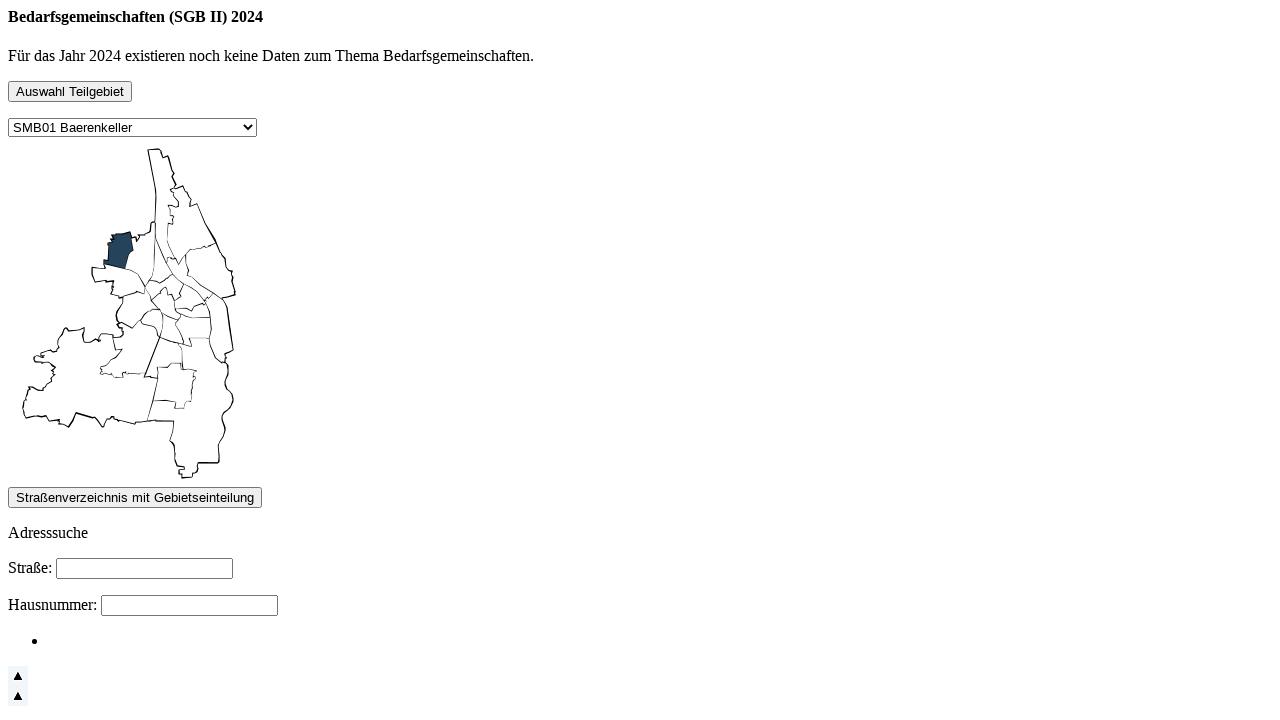

--- FILE ---
content_type: text/html;charset=UTF-8
request_url: https://statistikinteraktiv.augsburg.de/Interaktiv/JSP/contentBgPersonen.jsp?mode=Detailansicht&area=Sozialmonitoringbezirk&id=SMB01&year=2023&detailView=true
body_size: 47029
content:



  

    






    <div id="tabContent">
    
        <a name="BgPersonen"></a>
        <h4 class="subTabContentHeaderCenter">Bedarfsgemeinschaften (SGB II) 2024</h4>
        

                <p class="subHeader">Für das Jahr 2024 existieren noch keine Daten zum Thema Bedarfsgemeinschaften.</p>

        


  

    





    
    

        <div id="subTabContent" class="ImageContentRightSmall">

            


  

    




<HTML>
    <HEAD lang="de" dir="ltr">
    </HEAD>
	
    <BODY> 
        <SCRIPT language="JavaScript" src="/Interaktiv/scripts/jquery.js" type="text/javascript" charset="utf-8"></SCRIPT>   
        <SCRIPT language="JavaScript" src="/Interaktiv/scripts/jquery.combobox.js" type="text/javascript" charset="utf-8"></SCRIPT>
        <SCRIPT language="JavaScript" src="/Interaktiv/scripts/jquery-ui.js" type="text/javascript" charset="utf-8"></SCRIPT>  
        <SCRIPT language="JavaScript" src="/Interaktiv/scripts/interaktiv.js" type="text/javascript" charset="utf-8"></SCRIPT>   
        <SCRIPT language="JavaScript" src="/Interaktiv/scripts/interaktivJQuery.js" type="text/javascript" charset="utf-8"></SCRIPT>
        <SCRIPT language="JavaScript" src="/Interaktiv/scripts/adress.js" type="text/javascript" charset="utf-8"></SCRIPT>
        <SCRIPT language="JavaScript" src="/Interaktiv/scripts/pageNavigation.js" type="text/javascript" charset="utf-8"></SCRIPT>
        <SCRIPT language="JavaScript" src="/Interaktiv/scripts/tabsDynamic.js" type="text/javascript" charset="utf-8"></SCRIPT>



<div id="minimap">
    
    <div id="goOverView">

        <form action="javascript:goTo('/Interaktiv','Detailansicht','Sozialmonitoringbezirk','A','false','')" method="post">
            <input type="submit" value="Auswahl Teilgebiet" class="goOverViewButton">
        </form>
    </div>    
        
    <div id="minimap" class="selectAreaComboBox">
        <select id="selectAreaCombo" class="selectAreaComboBox">
        
<option value=SMB01 onMouseOver="javascript:smallImageMap('/Interaktiv/pics/smallMapWhiteBaerenkellerSMB01.gif','mapImageDetailansicht');" onMouseOut="javascript:smallImageMap('/Interaktiv/pics/smallMapWhiteBaerenkellerSMB01.gif','mapImageDetailansicht'); " onClick="javascript:goTo('http://statistikinteraktiv.augsburg.de/Interaktiv','Detailansicht','Sozialmonitoringbezirk','SMB01','true'); "  >SMB01 Baerenkeller</option>
<option value=SMB02 onMouseOver="javascript:smallImageMap('/Interaktiv/pics/smallMapWhiteOberhausenSMB02.gif','mapImageDetailansicht');" onMouseOut="javascript:smallImageMap('/Interaktiv/pics/smallMapWhiteBaerenkellerSMB01.gif','mapImageDetailansicht'); " onClick="javascript:goTo('http://statistikinteraktiv.augsburg.de/Interaktiv','Detailansicht','Sozialmonitoringbezirk','SMB02','true'); "  >SMB02 Oberhausen</option>
<option value=SMB03 onMouseOver="javascript:smallImageMap('/Interaktiv/pics/smallMapWhiteKriegshaberSMB03.gif','mapImageDetailansicht');" onMouseOut="javascript:smallImageMap('/Interaktiv/pics/smallMapWhiteBaerenkellerSMB01.gif','mapImageDetailansicht'); " onClick="javascript:goTo('http://statistikinteraktiv.augsburg.de/Interaktiv','Detailansicht','Sozialmonitoringbezirk','SMB03','true'); "  >SMB03 Kriegshaber</option>
<option value=SMB04 onMouseOver="javascript:smallImageMap('/Interaktiv/pics/smallMapWhitePfersee$ThelottviertelSMB04.gif','mapImageDetailansicht');" onMouseOut="javascript:smallImageMap('/Interaktiv/pics/smallMapWhiteBaerenkellerSMB01.gif','mapImageDetailansicht'); " onClick="javascript:goTo('http://statistikinteraktiv.augsburg.de/Interaktiv','Detailansicht','Sozialmonitoringbezirk','SMB04','true'); "  >SMB04 Pfersee/Thelottviertel</option>
<option value=SMB05 onMouseOver="javascript:smallImageMap('/Interaktiv/pics/smallMapWhiteRechts der WertachSMB05.gif','mapImageDetailansicht');" onMouseOut="javascript:smallImageMap('/Interaktiv/pics/smallMapWhiteBaerenkellerSMB01.gif','mapImageDetailansicht'); " onClick="javascript:goTo('http://statistikinteraktiv.augsburg.de/Interaktiv','Detailansicht','Sozialmonitoringbezirk','SMB05','true'); "  >SMB05 Rechts der Wertach</option>
<option value=SMB06 onMouseOver="javascript:smallImageMap('/Interaktiv/pics/smallMapWhiteStadtmitte Nord$OstSMB06.gif','mapImageDetailansicht');" onMouseOut="javascript:smallImageMap('/Interaktiv/pics/smallMapWhiteBaerenkellerSMB01.gif','mapImageDetailansicht'); " onClick="javascript:goTo('http://statistikinteraktiv.augsburg.de/Interaktiv','Detailansicht','Sozialmonitoringbezirk','SMB06','true'); "  >SMB06 Stadtmitte Nord/Ost</option>
<option value=SMB07 onMouseOver="javascript:smallImageMap('/Interaktiv/pics/smallMapWhiteStadtmitte Zentrum$SuedSMB07.gif','mapImageDetailansicht');" onMouseOut="javascript:smallImageMap('/Interaktiv/pics/smallMapWhiteBaerenkellerSMB01.gif','mapImageDetailansicht'); " onClick="javascript:goTo('http://statistikinteraktiv.augsburg.de/Interaktiv','Detailansicht','Sozialmonitoringbezirk','SMB07','true'); "  >SMB07 Stadtmitte Zentrum/Sued</option>
<option value=SMB08 onMouseOver="javascript:smallImageMap('/Interaktiv/pics/smallMapWhiteAm SchaefflerbachSMB08.gif','mapImageDetailansicht');" onMouseOut="javascript:smallImageMap('/Interaktiv/pics/smallMapWhiteBaerenkellerSMB01.gif','mapImageDetailansicht'); " onClick="javascript:goTo('http://statistikinteraktiv.augsburg.de/Interaktiv','Detailansicht','Sozialmonitoringbezirk','SMB08','true'); "  >SMB08 Am Schaefflerbach</option>
<option value=SMB09 onMouseOver="javascript:smallImageMap('/Interaktiv/pics/smallMapWhiteWolfram- u. HerrenbachviertelSMB09.gif','mapImageDetailansicht');" onMouseOut="javascript:smallImageMap('/Interaktiv/pics/smallMapWhiteBaerenkellerSMB01.gif','mapImageDetailansicht'); " onClick="javascript:goTo('http://statistikinteraktiv.augsburg.de/Interaktiv','Detailansicht','Sozialmonitoringbezirk','SMB09','true'); "  >SMB09 Wolfram- u. Herrenbachviertel</option>
<option value=SMB10 onMouseOver="javascript:smallImageMap('/Interaktiv/pics/smallMapWhiteSpickelSMB10.gif','mapImageDetailansicht');" onMouseOut="javascript:smallImageMap('/Interaktiv/pics/smallMapWhiteBaerenkellerSMB01.gif','mapImageDetailansicht'); " onClick="javascript:goTo('http://statistikinteraktiv.augsburg.de/Interaktiv','Detailansicht','Sozialmonitoringbezirk','SMB10','true'); "  >SMB10 Spickel</option>
<option value=SMB11 onMouseOver="javascript:smallImageMap('/Interaktiv/pics/smallMapWhiteHochfeldSMB11.gif','mapImageDetailansicht');" onMouseOut="javascript:smallImageMap('/Interaktiv/pics/smallMapWhiteBaerenkellerSMB01.gif','mapImageDetailansicht'); " onClick="javascript:goTo('http://statistikinteraktiv.augsburg.de/Interaktiv','Detailansicht','Sozialmonitoringbezirk','SMB11','true'); "  >SMB11 Hochfeld</option>
<option value=SMB12 onMouseOver="javascript:smallImageMap('/Interaktiv/pics/smallMapWhiteAntonsviertelSMB12.gif','mapImageDetailansicht');" onMouseOut="javascript:smallImageMap('/Interaktiv/pics/smallMapWhiteBaerenkellerSMB01.gif','mapImageDetailansicht'); " onClick="javascript:goTo('http://statistikinteraktiv.augsburg.de/Interaktiv','Detailansicht','Sozialmonitoringbezirk','SMB12','true'); "  >SMB12 Antonsviertel</option>
<option value=SMB13 onMouseOver="javascript:smallImageMap('/Interaktiv/pics/smallMapWhiteUniversitaetsviertelSMB13.gif','mapImageDetailansicht');" onMouseOut="javascript:smallImageMap('/Interaktiv/pics/smallMapWhiteBaerenkellerSMB01.gif','mapImageDetailansicht'); " onClick="javascript:goTo('http://statistikinteraktiv.augsburg.de/Interaktiv','Detailansicht','Sozialmonitoringbezirk','SMB13','true'); "  >SMB13 Universitaetsviertel</option>
<option value=SMB14 onMouseOver="javascript:smallImageMap('/Interaktiv/pics/smallMapWhiteGoeggingenSMB14.gif','mapImageDetailansicht');" onMouseOut="javascript:smallImageMap('/Interaktiv/pics/smallMapWhiteBaerenkellerSMB01.gif','mapImageDetailansicht'); " onClick="javascript:goTo('http://statistikinteraktiv.augsburg.de/Interaktiv','Detailansicht','Sozialmonitoringbezirk','SMB14','true'); "  >SMB14 Goeggingen</option>
<option value=SMB17 onMouseOver="javascript:smallImageMap('/Interaktiv/pics/smallMapWhiteHaunstetten Nord$Ost$WestSMB17.gif','mapImageDetailansicht');" onMouseOut="javascript:smallImageMap('/Interaktiv/pics/smallMapWhiteBaerenkellerSMB01.gif','mapImageDetailansicht'); " onClick="javascript:goTo('http://statistikinteraktiv.augsburg.de/Interaktiv','Detailansicht','Sozialmonitoringbezirk','SMB17','true'); "  >SMB17 Haunstetten Nord/Ost/West</option>
<option value=SMB18 onMouseOver="javascript:smallImageMap('/Interaktiv/pics/smallMapWhiteHaunstetten Sued$SiebenbrunnSMB18.gif','mapImageDetailansicht');" onMouseOut="javascript:smallImageMap('/Interaktiv/pics/smallMapWhiteBaerenkellerSMB01.gif','mapImageDetailansicht'); " onClick="javascript:goTo('http://statistikinteraktiv.augsburg.de/Interaktiv','Detailansicht','Sozialmonitoringbezirk','SMB18','true'); "  >SMB18 Haunstetten Sued/Siebenbrunn</option>
<option value=SMB19 onMouseOver="javascript:smallImageMap('/Interaktiv/pics/smallMapWhiteFirnhaberauSMB19.gif','mapImageDetailansicht');" onMouseOut="javascript:smallImageMap('/Interaktiv/pics/smallMapWhiteBaerenkellerSMB01.gif','mapImageDetailansicht'); " onClick="javascript:goTo('http://statistikinteraktiv.augsburg.de/Interaktiv','Detailansicht','Sozialmonitoringbezirk','SMB19','true'); "  >SMB19 Firnhaberau</option>
<option value=SMB20 onMouseOver="javascript:smallImageMap('/Interaktiv/pics/smallMapWhiteHammerschmiedeSMB20.gif','mapImageDetailansicht');" onMouseOut="javascript:smallImageMap('/Interaktiv/pics/smallMapWhiteBaerenkellerSMB01.gif','mapImageDetailansicht'); " onClick="javascript:goTo('http://statistikinteraktiv.augsburg.de/Interaktiv','Detailansicht','Sozialmonitoringbezirk','SMB20','true'); "  >SMB20 Hammerschmiede</option>
<option value=SMB21 onMouseOver="javascript:smallImageMap('/Interaktiv/pics/smallMapWhiteLechhausen OstSMB21.gif','mapImageDetailansicht');" onMouseOut="javascript:smallImageMap('/Interaktiv/pics/smallMapWhiteBaerenkellerSMB01.gif','mapImageDetailansicht'); " onClick="javascript:goTo('http://statistikinteraktiv.augsburg.de/Interaktiv','Detailansicht','Sozialmonitoringbezirk','SMB21','true'); "  >SMB21 Lechhausen Ost</option>
<option value=SMB22 onMouseOver="javascript:smallImageMap('/Interaktiv/pics/smallMapWhiteLechhausen Sued$WestSMB22.gif','mapImageDetailansicht');" onMouseOut="javascript:smallImageMap('/Interaktiv/pics/smallMapWhiteBaerenkellerSMB01.gif','mapImageDetailansicht'); " onClick="javascript:goTo('http://statistikinteraktiv.augsburg.de/Interaktiv','Detailansicht','Sozialmonitoringbezirk','SMB22','true'); "  >SMB22 Lechhausen Sued/West</option>
<option value=SMB23 onMouseOver="javascript:smallImageMap('/Interaktiv/pics/smallMapWhiteHochzollSMB23.gif','mapImageDetailansicht');" onMouseOut="javascript:smallImageMap('/Interaktiv/pics/smallMapWhiteBaerenkellerSMB01.gif','mapImageDetailansicht'); " onClick="javascript:goTo('http://statistikinteraktiv.augsburg.de/Interaktiv','Detailansicht','Sozialmonitoringbezirk','SMB23','true'); "  >SMB23 Hochzoll</option>
<option value=SMB24 onMouseOver="javascript:smallImageMap('/Interaktiv/pics/smallMapWhiteInningen$BergheimSMB24.gif','mapImageDetailansicht');" onMouseOut="javascript:smallImageMap('/Interaktiv/pics/smallMapWhiteBaerenkellerSMB01.gif','mapImageDetailansicht'); " onClick="javascript:goTo('http://statistikinteraktiv.augsburg.de/Interaktiv','Detailansicht','Sozialmonitoringbezirk','SMB24','true'); "  >SMB24 Inningen/Bergheim</option>
<option value=SMB99 onMouseOver="javascript:smallImageMap('/Interaktiv/pics/smallMapWhiteAnkER-EinrichtungenSMB99.gif','mapImageDetailansicht');" onMouseOut="javascript:smallImageMap('/Interaktiv/pics/smallMapWhiteBaerenkellerSMB01.gif','mapImageDetailansicht'); " onClick="javascript:goTo('http://statistikinteraktiv.augsburg.de/Interaktiv','Detailansicht','Sozialmonitoringbezirk','SMB99','true'); "  >SMB99 AnkER-Einrichtungen</option>
                
        </select>
    </div>

    <img src="/Interaktiv/pics/smallMapWhiteBaerenkellerSMB01.gif" usemap="#smallMapDetailansicht" name="mapImageDetailansicht" alt="">
    
    <map name="smallMapDetailansicht">
<area title="SMB01 Baerenkeller" shape="poly" coords="100.55999999999999, 123.88000000000002, 101.16, 109.0, 101.04, 107.68, 100.08, 107.56000000000003, 100.08, 106.24000000000001, 105.24, 105.16000000000003, 103.44, 102.88000000000002, 106.91999999999999, 102.76000000000002, 104.88000000000001, 98.32, 108.6, 98.20000000000002, 108.6, 97.0, 114.36, 97.60000000000002, 121.8, 95.68, 123.36, 101.56000000000003, 125.52, 113.56000000000003, 122.52, 115.36000000000001, 120.71999999999998, 118.0, 117.0, 132.16000000000003, 99.48, 127.96000000000001, 96.11999999999999, 127.23999999999998, 96.0, 123.52000000000001, 100.55999999999999, 123.88000000000002" style="cursor: pointer;" a href="/Interaktiv/JSP/main.jsp;jsessionid=4DBF4B0FCE8A192DA3912737FDE226BE?mode=Detailansicht&amp;area=Sozialmonitoringbezirk&amp;id=SMB01&amp;detailView=true" onMouseOver="javascript:smallImageMap('/Interaktiv/pics/smallMapWhiteBaerenkellerSMB01.gif','mapImageDetailansicht'); javascript:showOption('selectAreaCombo','SMB01');" onMouseOut="javascript:smallImageMap('/Interaktiv/pics/smallMapWhiteBaerenkellerSMB01.gif','mapImageDetailansicht');javascript:showOption('selectAreaCombo','SMB01');" >
<area title="SMB02 Oberhausen" shape="poly" coords="131.64, 100.84, 132.12, 99.16000000000003, 131.64, 98.44, 134.04, 98.44, 137.28, 98.44, 137.39999999999998, 97.12, 141.48000000000002, 95.80000000000001, 142.92, 94.36000000000001, 143.51999999999998, 86.56000000000003, 144.0, 85.84, 147.11999999999998, 85.60000000000002, 147.84, 86.08000000000001, 147.48, 96.28000000000003, 147.35999999999999, 101.20000000000002, 147.24, 102.16000000000003, 146.64, 117.88000000000002, 146.04, 130.96, 144.11999999999998, 139.48000000000002, 141.84, 143.44, 138.35999999999999, 148.0, 137.04, 150.88000000000002, 129.6, 137.20000000000002, 122.39999999999999, 133.36, 117.0, 132.16000000000003, 120.71999999999998, 118.0, 122.52, 115.36000000000001, 125.52, 113.56000000000003, 123.36, 101.56000000000003, 126.96, 100.84, 127.2, 100.24000000000001, 127.32, 100.84, 128.16, 105.16000000000003, 128.76, 105.03999999999999, 131.64, 100.84" style="cursor: pointer;" a href="/Interaktiv/JSP/main.jsp;jsessionid=4DBF4B0FCE8A192DA3912737FDE226BE?mode=Detailansicht&amp;area=Sozialmonitoringbezirk&amp;id=SMB02&amp;detailView=true" onMouseOver="javascript:smallImageMap('/Interaktiv/pics/smallMapWhiteOberhausenSMB02.gif','mapImageDetailansicht'); javascript:showOption('selectAreaCombo','SMB02');" onMouseOut="javascript:smallImageMap('/Interaktiv/pics/smallMapWhiteBaerenkellerSMB01.gif','mapImageDetailansicht');javascript:showOption('selectAreaCombo','SMB01');" >
<area title="SMB03 Kriegshaber" shape="poly" coords="111.36, 160.72, 111.36, 158.8, 103.55999999999999, 156.88000000000002, 105.36, 152.56000000000003, 105.24, 151.6, 104.04, 151.23999999999998, 104.28, 150.52, 105.6, 151.0, 106.2, 149.44, 105.24, 149.20000000000002, 105.48, 145.72, 106.08, 145.6, 105.71999999999998, 144.76000000000002, 106.44, 144.4, 105.96, 143.08, 98.88000000000001, 144.04, 98.64, 142.84, 87.24, 144.52, 84.72, 137.20000000000002, 84.72, 130.96, 96.96, 132.04, 97.55999999999999, 131.20000000000002, 98.52, 131.8, 97.8, 130.6, 96.11999999999999, 127.23999999999998, 99.48, 127.96000000000001, 117.0, 132.16000000000003, 122.39999999999999, 133.36, 129.6, 137.20000000000002, 137.04, 150.88000000000002, 136.2, 157.23999999999998, 128.76, 154.96, 128.64, 155.92, 115.44, 159.52, 112.44, 159.88000000000002, 111.36, 160.72" style="cursor: pointer;" a href="/Interaktiv/JSP/main.jsp;jsessionid=4DBF4B0FCE8A192DA3912737FDE226BE?mode=Detailansicht&amp;area=Sozialmonitoringbezirk&amp;id=SMB03&amp;detailView=true" onMouseOver="javascript:smallImageMap('/Interaktiv/pics/smallMapWhiteKriegshaberSMB03.gif','mapImageDetailansicht'); javascript:showOption('selectAreaCombo','SMB03');" onMouseOut="javascript:smallImageMap('/Interaktiv/pics/smallMapWhiteBaerenkellerSMB01.gif','mapImageDetailansicht');javascript:showOption('selectAreaCombo','SMB01');" >
<area title="SMB04 Pfersee/Thelottviertel" shape="poly" coords="115.08, 165.88000000000002, 115.44, 159.52, 128.64, 155.92, 128.76, 154.96, 136.2, 157.23999999999998, 137.04, 150.88000000000002, 142.44, 158.92, 143.76, 163.36, 151.56, 172.84, 150.95999999999998, 173.44, 149.4, 172.84, 144.35999999999999, 172.6, 142.56, 174.4, 140.76, 174.16000000000003, 136.8, 177.88000000000002, 133.8, 182.56000000000003, 132.24, 183.28, 130.44, 184.23999999999998, 124.2, 191.8, 113.52, 185.92, 111.96, 186.76, 110.28, 187.6, 112.08, 185.8, 109.91999999999999, 183.16000000000003, 108.84, 178.0, 109.91999999999999, 174.64, 115.08, 165.88000000000002" style="cursor: pointer;" a href="/Interaktiv/JSP/main.jsp;jsessionid=4DBF4B0FCE8A192DA3912737FDE226BE?mode=Detailansicht&amp;area=Sozialmonitoringbezirk&amp;id=SMB04&amp;detailView=true" onMouseOver="javascript:smallImageMap('/Interaktiv/pics/smallMapWhitePfersee$ThelottviertelSMB04.gif','mapImageDetailansicht'); javascript:showOption('selectAreaCombo','SMB04');" onMouseOut="javascript:smallImageMap('/Interaktiv/pics/smallMapWhiteBaerenkellerSMB01.gif','mapImageDetailansicht');javascript:showOption('selectAreaCombo','SMB01');" >
<area title="SMB05 Rechts der Wertach" shape="poly" coords="148.68, 144.88000000000002, 141.84, 143.44, 144.11999999999998, 139.48000000000002, 146.04, 130.96, 146.64, 117.88000000000002, 147.24, 102.16000000000003, 147.35999999999999, 101.20000000000002, 147.48, 96.28000000000003, 148.2, 102.03999999999999, 155.88, 119.80000000000001, 158.4, 125.68, 165.11999999999998, 137.32, 162.0, 138.88000000000002, 159.6, 141.88000000000002, 158.76, 141.52, 156.6, 143.8, 151.68, 146.68, 148.68, 144.88000000000002" style="cursor: pointer;" a href="/Interaktiv/JSP/main.jsp;jsessionid=4DBF4B0FCE8A192DA3912737FDE226BE?mode=Detailansicht&amp;area=Sozialmonitoringbezirk&amp;id=SMB05&amp;detailView=true" onMouseOver="javascript:smallImageMap('/Interaktiv/pics/smallMapWhiteRechts der WertachSMB05.gif','mapImageDetailansicht'); javascript:showOption('selectAreaCombo','SMB05');" onMouseOut="javascript:smallImageMap('/Interaktiv/pics/smallMapWhiteBaerenkellerSMB01.gif','mapImageDetailansicht');javascript:showOption('selectAreaCombo','SMB01');" >
<area title="SMB06 Stadtmitte Nord/Ost" shape="poly" coords="166.44, 163.96, 166.08, 164.20000000000002, 163.2, 157.84, 159.6, 158.44, 158.64, 152.68, 157.32, 150.52, 155.88, 151.12, 152.64, 154.72, 153.35999999999999, 156.16000000000003, 152.51999999999998, 157.12, 151.44, 156.52, 143.76, 163.36, 142.44, 158.92, 137.04, 150.88000000000002, 138.35999999999999, 148.0, 141.84, 143.44, 148.68, 144.88000000000002, 151.68, 146.68, 156.6, 143.8, 158.76, 141.52, 159.6, 141.88000000000002, 162.0, 138.88000000000002, 165.11999999999998, 137.32, 170.28, 142.72, 175.92, 146.68, 171.83999999999997, 156.4, 173.28, 159.28, 172.2, 160.6, 171.83999999999997, 160.6, 166.44, 163.96" style="cursor: pointer;" a href="/Interaktiv/JSP/main.jsp;jsessionid=4DBF4B0FCE8A192DA3912737FDE226BE?mode=Detailansicht&amp;area=Sozialmonitoringbezirk&amp;id=SMB06&amp;detailView=true" onMouseOver="javascript:smallImageMap('/Interaktiv/pics/smallMapWhiteStadtmitte Nord$OstSMB06.gif','mapImageDetailansicht'); javascript:showOption('selectAreaCombo','SMB06');" onMouseOut="javascript:smallImageMap('/Interaktiv/pics/smallMapWhiteBaerenkellerSMB01.gif','mapImageDetailansicht');javascript:showOption('selectAreaCombo','SMB01');" >
<area title="SMB07 Stadtmitte Zentrum/Sued" shape="poly" coords="143.76, 163.36, 151.44, 156.52, 152.51999999999998, 157.12, 153.35999999999999, 156.16000000000003, 152.64, 154.72, 155.88, 151.12, 157.32, 150.52, 158.64, 152.68, 159.6, 158.44, 163.2, 157.84, 166.08, 164.20000000000002, 167.04, 171.4, 167.88, 172.0, 168.48, 174.4, 173.28, 177.16000000000003, 172.43999999999997, 180.4, 169.79999999999998, 183.52, 159.72, 179.8, 152.88, 175.12, 151.56, 172.84, 143.76, 163.36" style="cursor: pointer;" a href="/Interaktiv/JSP/main.jsp;jsessionid=4DBF4B0FCE8A192DA3912737FDE226BE?mode=Detailansicht&amp;area=Sozialmonitoringbezirk&amp;id=SMB07&amp;detailView=true" onMouseOver="javascript:smallImageMap('/Interaktiv/pics/smallMapWhiteStadtmitte Zentrum$SuedSMB07.gif','mapImageDetailansicht'); javascript:showOption('selectAreaCombo','SMB07');" onMouseOut="javascript:smallImageMap('/Interaktiv/pics/smallMapWhiteBaerenkellerSMB01.gif','mapImageDetailansicht');javascript:showOption('selectAreaCombo','SMB01');" >
<area title="SMB08 Am Schaefflerbach" shape="poly" coords="173.51999999999998, 159.28, 171.96, 156.4, 176.16, 146.8, 183.11999999999998, 150.28, 189.36, 154.84, 189.83999999999997, 155.32, 196.56, 164.08, 198.23999999999998, 166.72, 195.36, 168.52, 194.28, 166.96, 186.23999999999998, 169.72, 185.88, 169.84, 183.83999999999997, 174.64, 178.56, 171.76000000000002, 174.0, 171.52, 169.79999999999998, 172.12, 167.28, 171.4, 166.2, 164.20000000000002, 171.83999999999997, 160.6, 172.2, 160.6, 173.51999999999998, 159.28" style="cursor: pointer;" a href="/Interaktiv/JSP/main.jsp;jsessionid=4DBF4B0FCE8A192DA3912737FDE226BE?mode=Detailansicht&amp;area=Sozialmonitoringbezirk&amp;id=SMB08&amp;detailView=true" onMouseOver="javascript:smallImageMap('/Interaktiv/pics/smallMapWhiteAm SchaefflerbachSMB08.gif','mapImageDetailansicht'); javascript:showOption('selectAreaCombo','SMB08');" onMouseOut="javascript:smallImageMap('/Interaktiv/pics/smallMapWhiteBaerenkellerSMB01.gif','mapImageDetailansicht');javascript:showOption('selectAreaCombo','SMB01');" >
<area title="SMB09 Wolfram- u. Herrenbachviertel" shape="poly" coords="198.23999999999998, 166.84, 201.96, 174.76000000000002, 202.56, 180.64, 184.56, 181.12, 177.48, 179.56000000000003, 173.28, 177.16000000000003, 168.48, 174.4, 167.88, 172.0, 169.79999999999998, 172.12, 174.0, 171.52, 178.32, 171.76000000000002, 183.83999999999997, 174.64, 186.11999999999998, 169.84, 194.28, 166.96, 195.36, 168.52, 198.23999999999998, 166.84" style="cursor: pointer;" a href="/Interaktiv/JSP/main.jsp;jsessionid=4DBF4B0FCE8A192DA3912737FDE226BE?mode=Detailansicht&amp;area=Sozialmonitoringbezirk&amp;id=SMB09&amp;detailView=true" onMouseOver="javascript:smallImageMap('/Interaktiv/pics/smallMapWhiteWolfram- u. HerrenbachviertelSMB09.gif','mapImageDetailansicht'); javascript:showOption('selectAreaCombo','SMB09');" onMouseOut="javascript:smallImageMap('/Interaktiv/pics/smallMapWhiteBaerenkellerSMB01.gif','mapImageDetailansicht');javascript:showOption('selectAreaCombo','SMB01');" >
<area title="SMB10 Spickel" shape="poly" coords="181.79999999999998, 201.16, 184.2, 209.56, 181.43999999999997, 209.44, 174.0, 207.28, 175.43999999999997, 204.52, 174.11999999999998, 202.72, 173.64, 199.96, 170.64, 193.36, 166.92, 187.6, 167.64, 185.32, 169.79999999999998, 183.52, 172.43999999999997, 180.4, 173.28, 177.16000000000003, 177.48, 179.56000000000003, 184.56, 181.12, 202.56, 180.64, 203.76000000000002, 192.04000000000002, 201.36, 202.24, 198.23999999999998, 201.16, 181.79999999999998, 201.16" style="cursor: pointer;" a href="/Interaktiv/JSP/main.jsp;jsessionid=4DBF4B0FCE8A192DA3912737FDE226BE?mode=Detailansicht&amp;area=Sozialmonitoringbezirk&amp;id=SMB10&amp;detailView=true" onMouseOver="javascript:smallImageMap('/Interaktiv/pics/smallMapWhiteSpickelSMB10.gif','mapImageDetailansicht'); javascript:showOption('selectAreaCombo','SMB10');" onMouseOut="javascript:smallImageMap('/Interaktiv/pics/smallMapWhiteBaerenkellerSMB01.gif','mapImageDetailansicht');javascript:showOption('selectAreaCombo','SMB01');" >
<area title="SMB11 Hochfeld" shape="poly" coords="166.92, 187.6, 170.64, 193.36, 173.64, 199.96, 174.11999999999998, 202.72, 175.43999999999997, 204.52, 174.0, 207.28, 170.4, 206.32, 166.08, 205.96, 162.95999999999998, 204.52, 162.11999999999998, 204.88000000000002, 151.08, 200.20000000000002, 153.84, 192.76, 154.79999999999998, 185.44, 154.32, 178.96, 152.88, 175.12, 159.72, 179.8, 169.79999999999998, 183.52, 167.64, 185.32, 166.92, 187.6" style="cursor: pointer;" a href="/Interaktiv/JSP/main.jsp;jsessionid=4DBF4B0FCE8A192DA3912737FDE226BE?mode=Detailansicht&amp;area=Sozialmonitoringbezirk&amp;id=SMB11&amp;detailView=true" onMouseOver="javascript:smallImageMap('/Interaktiv/pics/smallMapWhiteHochfeldSMB11.gif','mapImageDetailansicht'); javascript:showOption('selectAreaCombo','SMB11');" onMouseOut="javascript:smallImageMap('/Interaktiv/pics/smallMapWhiteBaerenkellerSMB01.gif','mapImageDetailansicht');javascript:showOption('selectAreaCombo','SMB01');" >
<area title="SMB12 Antonsviertel" shape="poly" coords="146.16, 190.36, 144.35999999999999, 189.52, 135.0, 187.48000000000002, 133.32, 186.04, 132.24, 183.28, 133.8, 182.56000000000003, 136.8, 177.88000000000002, 140.76, 174.16000000000003, 142.56, 174.4, 144.35999999999999, 172.6, 149.4, 172.84, 150.95999999999998, 173.44, 151.56, 172.84, 152.88, 175.12, 154.32, 178.96, 154.79999999999998, 185.44, 153.84, 192.76, 151.08, 200.20000000000002, 149.04, 198.4, 148.44, 193.24, 146.16, 190.36" style="cursor: pointer;" a href="/Interaktiv/JSP/main.jsp;jsessionid=4DBF4B0FCE8A192DA3912737FDE226BE?mode=Detailansicht&amp;area=Sozialmonitoringbezirk&amp;id=SMB12&amp;detailView=true" onMouseOver="javascript:smallImageMap('/Interaktiv/pics/smallMapWhiteAntonsviertelSMB12.gif','mapImageDetailansicht'); javascript:showOption('selectAreaCombo','SMB12');" onMouseOut="javascript:smallImageMap('/Interaktiv/pics/smallMapWhiteBaerenkellerSMB01.gif','mapImageDetailansicht');javascript:showOption('selectAreaCombo','SMB01');" >
<area title="SMB13 Universitaetsviertel" shape="poly" coords="163.44, 226.24, 159.6, 230.92000000000002, 149.64, 230.08, 150.35999999999999, 235.48000000000002, 149.64, 241.72, 142.07999999999998, 240.76, 142.2, 239.92000000000002, 135.48000000000002, 240.64, 137.04, 236.08, 151.08, 200.20000000000002, 162.11999999999998, 204.88000000000002, 162.95999999999998, 204.52, 166.08, 205.96, 170.4, 206.32, 171.0, 208.6, 173.04, 210.16, 174.11999999999998, 213.28000000000003, 174.36, 223.24, 174.96, 228.16, 175.56, 232.36, 172.92, 232.60000000000002, 172.32, 226.48000000000002, 163.44, 226.24" style="cursor: pointer;" a href="/Interaktiv/JSP/main.jsp;jsessionid=4DBF4B0FCE8A192DA3912737FDE226BE?mode=Detailansicht&amp;area=Sozialmonitoringbezirk&amp;id=SMB13&amp;detailView=true" onMouseOver="javascript:smallImageMap('/Interaktiv/pics/smallMapWhiteUniversitaetsviertelSMB13.gif','mapImageDetailansicht'); javascript:showOption('selectAreaCombo','SMB13');" onMouseOut="javascript:smallImageMap('/Interaktiv/pics/smallMapWhiteBaerenkellerSMB01.gif','mapImageDetailansicht');javascript:showOption('selectAreaCombo','SMB01');" >
<area title="SMB14 Goeggingen" shape="poly" coords="124.2, 191.8, 130.44, 184.23999999999998, 132.24, 183.28, 133.32, 186.04, 135.0, 187.48000000000002, 144.35999999999999, 189.52, 146.16, 190.36, 148.44, 193.24, 149.04, 198.4, 151.08, 200.20000000000002, 137.04, 236.08, 132.12, 236.2, 131.76, 237.4, 120.6, 236.44, 120.11999999999999, 237.4, 117.96, 237.04000000000002, 117.48, 235.84, 116.28, 236.44, 115.44, 235.60000000000002, 114.71999999999998, 236.68, 115.44, 240.04000000000002, 114.96, 241.0, 108.36, 240.51999999999998, 108.24, 241.36, 105.84, 240.04000000000002, 103.8, 237.28000000000003, 103.08, 238.24, 96.0, 236.32, 95.16, 237.76, 91.55999999999999, 237.04000000000002, 92.52, 234.88, 93.84, 234.16, 92.75999999999999, 233.32, 93.48, 232.95999999999998, 91.8, 231.88, 92.75999999999999, 229.36, 97.8, 228.28000000000003, 100.55999999999999, 225.64, 102.6, 222.64000000000001, 107.28, 220.0, 111.84, 215.08, 113.16, 212.56, 107.04, 213.4, 104.52, 201.16, 112.91999999999999, 200.44, 115.68, 197.8, 115.68, 193.96, 114.48, 193.84, 114.24, 194.44, 114.36, 193.6, 114.84, 190.36, 111.48, 190.0, 110.28, 187.6, 111.96, 186.76, 113.52, 185.92, 124.2, 191.8" style="cursor: pointer;" a href="/Interaktiv/JSP/main.jsp;jsessionid=4DBF4B0FCE8A192DA3912737FDE226BE?mode=Detailansicht&amp;area=Sozialmonitoringbezirk&amp;id=SMB14&amp;detailView=true" onMouseOver="javascript:smallImageMap('/Interaktiv/pics/smallMapWhiteGoeggingenSMB14.gif','mapImageDetailansicht'); javascript:showOption('selectAreaCombo','SMB14');" onMouseOut="javascript:smallImageMap('/Interaktiv/pics/smallMapWhiteBaerenkellerSMB01.gif','mapImageDetailansicht');javascript:showOption('selectAreaCombo','SMB01');" >
<area title="SMB17 Haunstetten Nord/Ost/West" shape="poly" coords="183.96, 255.88, 183.11999999999998, 258.64, 184.2, 259.36, 183.0, 263.56, 183.23999999999998, 264.88, 179.28, 264.04, 177.36, 266.08, 176.04, 270.04, 176.28, 271.48, 171.23999999999998, 271.36, 170.88, 272.08, 166.08, 271.36, 167.76, 265.12, 157.44, 263.92, 144.24, 264.15999999999997, 149.64, 241.72, 150.35999999999999, 235.48000000000002, 149.64, 230.08, 159.6, 230.92000000000002, 163.44, 226.24, 172.32, 226.48000000000002, 172.92, 232.60000000000002, 175.56, 232.36, 180.6, 231.76, 188.88, 233.56, 189.0, 234.16, 186.36, 235.12, 185.4, 238.0, 185.51999999999998, 239.32, 186.6, 238.84, 188.04, 240.64, 187.43999999999997, 242.2, 185.64, 243.51999999999998, 184.43999999999997, 247.60000000000002, 184.79999999999998, 251.32, 183.6, 253.72, 183.96, 255.88" style="cursor: pointer;" a href="/Interaktiv/JSP/main.jsp;jsessionid=4DBF4B0FCE8A192DA3912737FDE226BE?mode=Detailansicht&amp;area=Sozialmonitoringbezirk&amp;id=SMB17&amp;detailView=true" onMouseOver="javascript:smallImageMap('/Interaktiv/pics/smallMapWhiteHaunstetten Nord$Ost$WestSMB17.gif','mapImageDetailansicht'); javascript:showOption('selectAreaCombo','SMB17');" onMouseOut="javascript:smallImageMap('/Interaktiv/pics/smallMapWhiteBaerenkellerSMB01.gif','mapImageDetailansicht');javascript:showOption('selectAreaCombo','SMB01');" >
<area title="SMB18 Haunstetten Sued/Siebenbrunn" shape="poly" coords="165.11999999999998, 294.28, 166.2, 283.6, 148.2, 283.36, 148.2, 282.52, 138.95999999999998, 283.6, 144.24, 264.15999999999997, 157.44, 263.92, 167.76, 265.12, 166.08, 271.36, 170.88, 272.08, 171.23999999999998, 271.36, 176.28, 271.48, 176.04, 270.04, 177.36, 266.08, 179.28, 264.04, 183.23999999999998, 264.88, 183.0, 263.56, 184.2, 259.36, 183.11999999999998, 258.64, 183.96, 255.88, 183.6, 253.72, 184.79999999999998, 251.32, 184.43999999999997, 247.60000000000002, 185.64, 243.51999999999998, 187.43999999999997, 242.2, 188.04, 240.64, 186.6, 238.84, 185.51999999999998, 239.32, 185.4, 238.0, 186.36, 235.12, 189.0, 234.16, 188.88, 233.56, 180.6, 231.76, 175.56, 232.36, 174.96, 228.16, 174.36, 223.24, 174.11999999999998, 213.28000000000003, 173.04, 210.16, 171.0, 208.6, 170.4, 206.32, 174.0, 207.28, 181.43999999999997, 209.44, 184.2, 209.56, 181.79999999999998, 201.16, 198.23999999999998, 201.16, 201.36, 202.24, 202.56, 208.24, 207.96, 220.72, 213.48, 225.16, 213.96, 224.32, 216.23999999999998, 225.04000000000002, 218.51999999999998, 227.32, 219.6, 233.32, 219.36, 236.68, 216.48, 244.48000000000002, 216.6, 248.44, 218.28, 252.28000000000003, 221.16, 254.32, 223.32, 257.08000000000004, 224.51999999999998, 262.84000000000003, 222.48, 268.84000000000003, 219.72, 272.2, 215.51999999999998, 275.08, 213.6, 278.8, 213.48, 282.76, 216.0, 290.44, 216.36, 293.68, 214.79999999999998, 299.32, 211.79999999999998, 303.88, 209.76000000000002, 308.44, 210.6, 319.84, 210.11999999999998, 324.4, 209.51999999999998, 325.12, 189.96, 325.0, 188.64, 329.2, 189.36, 331.12, 188.28, 334.12, 186.6, 335.68, 184.2, 335.68, 183.96, 339.76, 174.36, 340.0, 174.36, 336.4, 171.83999999999997, 336.64, 171.6, 333.04, 177.0, 332.56, 176.4, 329.32, 169.68, 328.36, 167.04, 321.52, 167.64, 315.64, 167.04, 315.52, 166.79999999999998, 308.2, 164.88, 305.2, 162.0, 303.76, 165.11999999999998, 294.28" style="cursor: pointer;" a href="/Interaktiv/JSP/main.jsp;jsessionid=4DBF4B0FCE8A192DA3912737FDE226BE?mode=Detailansicht&amp;area=Sozialmonitoringbezirk&amp;id=SMB18&amp;detailView=true" onMouseOver="javascript:smallImageMap('/Interaktiv/pics/smallMapWhiteHaunstetten Sued$SiebenbrunnSMB18.gif','mapImageDetailansicht'); javascript:showOption('selectAreaCombo','SMB18');" onMouseOut="javascript:smallImageMap('/Interaktiv/pics/smallMapWhiteBaerenkellerSMB01.gif','mapImageDetailansicht');javascript:showOption('selectAreaCombo','SMB01');" >
<area title="SMB19 Firnhaberau" shape="poly" coords="159.48, 19.720000000000027, 163.44, 33.51999999999998, 165.11999999999998, 36.28000000000003, 163.32, 39.639999999999986, 167.04, 47.68000000000001, 165.72, 49.960000000000036, 165.84, 51.28000000000003, 162.95999999999998, 52.960000000000036, 163.68, 54.160000000000025, 166.08, 55.24000000000001, 165.6, 58.60000000000002, 170.76000000000002, 64.36000000000001, 170.88, 69.88, 167.76, 70.60000000000002, 163.68, 68.92000000000002, 160.92, 68.68, 161.28, 70.96000000000004, 162.48, 72.28000000000003, 162.24, 78.51999999999998, 164.76, 78.04000000000002, 166.32, 79.60000000000002, 164.88, 82.0, 165.35999999999999, 85.96000000000004, 164.88, 87.76000000000002, 160.44, 86.80000000000001, 159.0, 103.0, 161.51999999999998, 109.96000000000001, 167.4, 121.96000000000001, 164.88, 122.68, 163.79999999999998, 121.84, 163.08, 122.32, 161.51999999999998, 120.03999999999999, 159.84, 121.23999999999998, 159.35999999999999, 120.63999999999999, 159.35999999999999, 122.68, 159.35999999999999, 125.08000000000001, 158.4, 125.68, 155.88, 119.80000000000001, 148.2, 102.03999999999999, 147.48, 96.28000000000003, 147.84, 86.08000000000001, 147.11999999999998, 85.60000000000002, 148.44, 61.120000000000005, 148.08, 52.960000000000036, 140.51999999999998, 13.120000000000061, 150.72, 12.760000000000048, 152.76, 14.079999999999984, 152.16, 14.800000000000011, 152.51999999999998, 16.0, 154.68, 21.400000000000034, 159.48, 19.720000000000027" style="cursor: pointer;" a href="/Interaktiv/JSP/main.jsp;jsessionid=4DBF4B0FCE8A192DA3912737FDE226BE?mode=Detailansicht&amp;area=Sozialmonitoringbezirk&amp;id=SMB19&amp;detailView=true" onMouseOver="javascript:smallImageMap('/Interaktiv/pics/smallMapWhiteFirnhaberauSMB19.gif','mapImageDetailansicht'); javascript:showOption('selectAreaCombo','SMB19');" onMouseOut="javascript:smallImageMap('/Interaktiv/pics/smallMapWhiteBaerenkellerSMB01.gif','mapImageDetailansicht');javascript:showOption('selectAreaCombo','SMB01');" >
<area title="SMB20 Hammerschmiede" shape="poly" coords="176.51999999999998, 54.04000000000002, 177.72, 55.360000000000014, 178.32, 55.24000000000001, 180.48, 59.920000000000016, 182.76000000000002, 62.44, 181.43999999999997, 65.92000000000002, 181.2, 70.12, 188.88, 67.24000000000001, 196.43999999999997, 86.08000000000001, 207.6, 106.36000000000001, 202.92, 108.52000000000001, 203.04, 108.88000000000002, 197.28, 111.03999999999999, 196.68, 109.72, 194.04, 110.68, 192.83999999999997, 112.12, 190.43999999999997, 111.4, 184.79999999999998, 113.08000000000001, 182.51999999999998, 112.48000000000002, 177.11999999999998, 118.23999999999998, 174.72, 121.0, 170.64, 128.08, 167.4, 121.96000000000001, 161.51999999999998, 109.96000000000001, 159.0, 103.0, 160.44, 86.80000000000001, 164.88, 87.76000000000002, 165.35999999999999, 85.96000000000004, 164.88, 82.0, 166.32, 79.60000000000002, 164.76, 78.04000000000002, 162.24, 78.51999999999998, 162.48, 72.28000000000003, 161.28, 70.96000000000004, 160.92, 68.68, 163.68, 68.92000000000002, 167.76, 70.60000000000002, 170.88, 69.88, 170.76000000000002, 64.36000000000001, 165.6, 58.60000000000002, 166.08, 55.24000000000001, 163.68, 54.160000000000025, 162.95999999999998, 52.960000000000036, 165.84, 51.28000000000003, 167.64, 52.360000000000014, 174.6, 49.60000000000002, 176.51999999999998, 54.04000000000002" style="cursor: pointer;" a href="/Interaktiv/JSP/main.jsp;jsessionid=4DBF4B0FCE8A192DA3912737FDE226BE?mode=Detailansicht&amp;area=Sozialmonitoringbezirk&amp;id=SMB20&amp;detailView=true" onMouseOver="javascript:smallImageMap('/Interaktiv/pics/smallMapWhiteHammerschmiedeSMB20.gif','mapImageDetailansicht'); javascript:showOption('selectAreaCombo','SMB20');" onMouseOut="javascript:smallImageMap('/Interaktiv/pics/smallMapWhiteBaerenkellerSMB01.gif','mapImageDetailansicht');javascript:showOption('selectAreaCombo','SMB01');" >
<area title="SMB21 Lechhausen Ost" shape="poly" coords="183.72, 140.08, 178.68, 138.64, 180.0, 133.48000000000002, 177.72, 126.03999999999999, 177.11999999999998, 118.23999999999998, 182.51999999999998, 112.48000000000002, 184.79999999999998, 113.08000000000001, 190.43999999999997, 111.4, 192.83999999999997, 112.12, 194.04, 110.68, 196.68, 109.72, 197.28, 111.03999999999999, 203.04, 108.88000000000002, 202.92, 108.52000000000001, 207.6, 106.36000000000001, 211.79999999999998, 115.84, 212.64, 116.08000000000001, 213.72, 118.84, 216.36, 121.84, 217.56, 130.12, 220.43999999999997, 133.96, 223.08, 134.8, 222.96, 136.96, 224.04, 140.44, 223.2, 144.04, 226.32, 154.12, 225.72, 154.12, 226.08, 157.23999999999998, 219.23999999999998, 159.52, 213.72, 160.36, 213.6, 162.4, 205.2, 156.4, 192.11999999999998, 148.36, 183.72, 140.08" style="cursor: pointer;" a href="/Interaktiv/JSP/main.jsp;jsessionid=4DBF4B0FCE8A192DA3912737FDE226BE?mode=Detailansicht&amp;area=Sozialmonitoringbezirk&amp;id=SMB21&amp;detailView=true" onMouseOver="javascript:smallImageMap('/Interaktiv/pics/smallMapWhiteLechhausen OstSMB21.gif','mapImageDetailansicht'); javascript:showOption('selectAreaCombo','SMB21');" onMouseOut="javascript:smallImageMap('/Interaktiv/pics/smallMapWhiteBaerenkellerSMB01.gif','mapImageDetailansicht');javascript:showOption('selectAreaCombo','SMB01');" >
<area title="SMB22 Lechhausen Sued/West" shape="poly" coords="183.23999999999998, 150.28, 176.16, 146.8, 175.92, 146.68, 170.28, 142.72, 165.11999999999998, 137.32, 158.4, 125.68, 159.35999999999999, 125.08000000000001, 159.35999999999999, 122.68, 159.35999999999999, 120.63999999999999, 159.84, 121.23999999999998, 161.51999999999998, 120.03999999999999, 163.08, 122.32, 163.79999999999998, 121.84, 164.88, 122.68, 167.4, 121.96000000000001, 170.64, 128.08, 174.72, 121.0, 177.11999999999998, 118.23999999999998, 177.72, 126.03999999999999, 180.0, 133.48000000000002, 178.68, 138.64, 183.72, 140.08, 192.11999999999998, 148.36, 205.2, 156.4, 200.51999999999998, 162.04, 199.79999999999998, 160.84, 197.28, 162.28, 198.72, 164.20000000000002, 198.36, 164.68, 197.51999999999998, 163.48000000000002, 196.68, 163.96, 189.6, 154.84, 183.23999999999998, 150.28" style="cursor: pointer;" a href="/Interaktiv/JSP/main.jsp;jsessionid=4DBF4B0FCE8A192DA3912737FDE226BE?mode=Detailansicht&amp;area=Sozialmonitoringbezirk&amp;id=SMB22&amp;detailView=true" onMouseOver="javascript:smallImageMap('/Interaktiv/pics/smallMapWhiteLechhausen Sued$WestSMB22.gif','mapImageDetailansicht'); javascript:showOption('selectAreaCombo','SMB22');" onMouseOut="javascript:smallImageMap('/Interaktiv/pics/smallMapWhiteBaerenkellerSMB01.gif','mapImageDetailansicht');javascript:showOption('selectAreaCombo','SMB01');" >
<area title="SMB23 Hochzoll" shape="poly" coords="201.96, 174.76000000000002, 198.23999999999998, 166.84, 196.68, 163.96, 197.51999999999998, 163.48000000000002, 198.36, 164.68, 198.72, 164.20000000000002, 197.28, 162.28, 199.79999999999998, 160.84, 200.51999999999998, 162.04, 205.2, 156.4, 213.6, 162.4, 214.92, 163.36, 216.72, 166.36, 218.4, 170.56000000000003, 221.04, 191.32, 224.64, 212.68, 221.64, 214.36, 216.48, 216.16, 216.36, 218.2, 217.79999999999998, 220.0, 216.83999999999997, 220.48000000000002, 216.23999999999998, 225.04000000000002, 213.96, 224.32, 213.48, 225.16, 207.96, 220.72, 202.56, 208.24, 201.36, 202.24, 203.76000000000002, 192.04000000000002, 202.56, 180.64, 201.96, 174.76000000000002" style="cursor: pointer;" a href="/Interaktiv/JSP/main.jsp;jsessionid=4DBF4B0FCE8A192DA3912737FDE226BE?mode=Detailansicht&amp;area=Sozialmonitoringbezirk&amp;id=SMB23&amp;detailView=true" onMouseOver="javascript:smallImageMap('/Interaktiv/pics/smallMapWhiteHochzollSMB23.gif','mapImageDetailansicht'); javascript:showOption('selectAreaCombo','SMB23');" onMouseOut="javascript:smallImageMap('/Interaktiv/pics/smallMapWhiteBaerenkellerSMB01.gif','mapImageDetailansicht');javascript:showOption('selectAreaCombo','SMB01');" >
<area title="SMB24 Inningen/Bergheim" shape="poly" coords="51.36, 286.12, 52.08, 283.96, 51.36, 283.84000000000003, 52.199999999999996, 282.15999999999997, 51.6, 281.92, 41.28, 283.6, 38.16, 277.96, 33.480000000000004, 279.04, 29.64, 278.2, 27.839999999999996, 278.8, 26.04, 278.56, 18.0, 280.36, 16.8, 277.72, 16.32, 276.04, 16.92, 275.2, 16.44, 275.08, 15.0, 271.36, 15.96, 270.88, 15.36, 270.04, 15.96, 269.68, 16.44, 264.04, 17.04, 263.32, 19.44, 263.44, 18.240000000000002, 262.12, 18.240000000000002, 260.2, 19.8, 257.8, 20.52, 253.72, 22.919999999999998, 252.28000000000003, 21.84, 250.24, 24.36, 250.72, 29.88, 253.84, 35.4, 253.95999999999998, 35.760000000000005, 251.2, 37.67999999999999, 250.24, 39.0, 247.60000000000002, 44.16, 244.60000000000002, 43.67999999999999, 241.48000000000002, 44.4, 240.04000000000002, 47.879999999999995, 237.4, 45.36, 236.8, 46.08, 234.4, 44.76, 233.68, 48.239999999999995, 230.2, 40.56, 224.68, 36.120000000000005, 224.92000000000002, 34.56, 225.64, 34.44, 224.68, 27.6, 224.2, 26.64, 222.51999999999998, 26.880000000000003, 220.36, 28.2, 219.04000000000002, 30.839999999999996, 219.4, 33.72, 221.08, 36.239999999999995, 220.72, 35.28, 219.28000000000003, 36.84, 219.04000000000002, 36.72, 218.2, 33.36, 218.44, 33.12, 216.51999999999998, 39.48, 214.12, 42.36, 213.76, 44.879999999999995, 215.68, 49.08, 214.72, 49.44, 212.32, 51.72, 210.76, 50.04, 207.64000000000001, 50.4, 203.32, 51.48, 201.04000000000002, 54.72, 197.8, 56.4, 192.88000000000002, 57.35999999999999, 191.68, 58.08, 191.56, 60.35999999999999, 194.68, 71.52000000000001, 193.24, 75.6, 191.44, 75.6, 194.32, 74.03999999999999, 197.20000000000002, 73.92, 198.88000000000002, 75.6, 205.0, 76.8, 205.72, 82.44, 205.72, 87.47999999999999, 202.84, 89.04, 203.44, 88.92, 203.92, 89.64, 203.68, 90.0, 205.0, 92.04, 205.0, 93.24, 202.72, 91.08, 202.6, 91.44, 200.08, 93.36, 197.20000000000002, 98.52, 197.20000000000002, 104.28, 198.16, 104.52, 201.16, 107.04, 213.4, 113.16, 212.56, 111.84, 215.08, 107.28, 220.0, 102.6, 222.64000000000001, 100.55999999999999, 225.64, 97.8, 228.28000000000003, 92.75999999999999, 229.36, 91.8, 231.88, 93.48, 232.95999999999998, 92.75999999999999, 233.32, 93.84, 234.16, 92.52, 234.88, 91.55999999999999, 237.04000000000002, 95.16, 237.76, 96.0, 236.32, 103.08, 238.24, 103.8, 237.28000000000003, 105.84, 240.04000000000002, 108.24, 241.36, 108.36, 240.51999999999998, 114.96, 241.0, 115.44, 240.04000000000002, 114.71999999999998, 236.68, 115.44, 235.60000000000002, 116.28, 236.44, 117.48, 235.84, 117.96, 237.04000000000002, 120.11999999999999, 237.4, 120.6, 236.44, 131.76, 237.4, 132.12, 236.2, 137.04, 236.08, 135.48000000000002, 240.64, 142.2, 239.92000000000002, 142.07999999999998, 240.76, 149.64, 241.72, 144.24, 264.15999999999997, 138.95999999999998, 283.6, 132.71999999999997, 284.68, 127.44, 284.56, 126.48, 286.6, 111.11999999999999, 282.76, 110.64, 283.12, 109.8, 282.64, 110.04, 282.04, 106.55999999999999, 281.68, 106.2, 279.15999999999997, 103.2, 278.92, 101.52, 281.56, 98.75999999999999, 281.56, 95.52, 287.92, 95.64, 289.12, 95.04, 289.24, 94.08, 289.0, 89.52, 282.15999999999997, 86.75999999999999, 279.52, 84.84, 280.0, 67.8, 274.96, 64.19999999999999, 283.0, 60.0, 289.24, 55.8, 286.96, 51.36, 286.12" style="cursor: pointer;" a href="/Interaktiv/JSP/main.jsp;jsessionid=4DBF4B0FCE8A192DA3912737FDE226BE?mode=Detailansicht&amp;area=Sozialmonitoringbezirk&amp;id=SMB24&amp;detailView=true" onMouseOver="javascript:smallImageMap('/Interaktiv/pics/smallMapWhiteInningen$BergheimSMB24.gif','mapImageDetailansicht'); javascript:showOption('selectAreaCombo','SMB24');" onMouseOut="javascript:smallImageMap('/Interaktiv/pics/smallMapWhiteBaerenkellerSMB01.gif','mapImageDetailansicht');javascript:showOption('selectAreaCombo','SMB01');" >
<area title="SMB99 AnkER-Einrichtungen" shape="poly" coords="105.84, 149.68, 105.84, 149.8, 105.71999999999998, 149.56000000000003, 105.84, 149.68" style="cursor: pointer;" a href="/Interaktiv/JSP/main.jsp;jsessionid=4DBF4B0FCE8A192DA3912737FDE226BE?mode=Detailansicht&amp;area=Sozialmonitoringbezirk&amp;id=SMB99&amp;detailView=true" onMouseOver="javascript:smallImageMap('/Interaktiv/pics/smallMapWhiteAnkER-EinrichtungenSMB99.gif','mapImageDetailansicht'); javascript:showOption('selectAreaCombo','SMB99');" onMouseOut="javascript:smallImageMap('/Interaktiv/pics/smallMapWhiteBaerenkellerSMB01.gif','mapImageDetailansicht');javascript:showOption('selectAreaCombo','SMB01');" >

    </map>
    
    <div id='streetLink'>
        <form target="_blank" action="https://www.augsburg.de/fileadmin/user_upload/buergerservice_rathaus/rathaus/statisiken_und_geodaten/statistiken/gebietseinteilung/STRV_Gebiete_aktuell.pdf" method="post">
            <input type="submit" value="Straßenverzeichnis mit Gebietseinteilung" class="streetLinkButton">
        </form>
    </div>
</div>
    </BODY>
</HTML>

            <div id="minimap" class="whiteBox">
                


  

    






    <div id="adressWrap" class="small">
        <p class="adressHeaderMini" title="Auswahl des Teilgebietes über die Adresse">Adresssuche</p>
        
            <div id="streetHnrWrap" class="small">
                <form>
                    <div id="streetInput">
                        Straße: 
                        <input id="adressNameCombo" class="adressNameComboClass" type="text" />
                    </div>
                </form>
                <form>
                    <div id="hnrInput">
                        Hausnummer: 
                        <input id="adressHnrCombo" class="adressHnrComboClass" type="text" />
                    </div>
                </form>
            </div>
        
        <div id="commonContentContainer" class="searchAdressSidebar">
            <div id="sidebar" class="white">
                <ul>
                    <li id="foundRegionByAdress">
                       <a>

                        </a>
                    </li>
                </ul>
            </div>                
        </div>
    </div>


            </div>
                
        </div>
  
</div>


    
        <div id="subTabContent">
            <div id="seperator1180" class="arrowUp">
                <div id="arrowUp" class="left">
                    <a title="zum Seitenanfang" href="#pageBegin" cursor="hand"><img src="/Interaktiv/corePics/arrowUp.jpg"></a>
                </div>
                <div id="arrowUp" class="right">
                    <a title="zum Seitenanfang" href="#pageBegin" cursor="hand"><img src="/Interaktiv/corePics/arrowUp.jpg"></a>
                </div>
            </div>
        </div>                  
</div>


<HEAD>
    <META HTTP-EQUIV="PRAGMA" CONTENT="NO-CACHE"/>
    <META HTTP-EQUIV="Expires" CONTENT="-1"/>
</HEAD>

--- FILE ---
content_type: text/html;charset=UTF-8
request_url: https://statistikinteraktiv.augsburg.de/Interaktiv/JSP/contentBgPersonen.jsp?mode=Detailansicht&area=Sozialmonitoringbezirk&id=SMB01&year=2023&detailView=true/JSP/param.jsp
body_size: 342
content:
{"tabNavigation":"DetailAltersgruppen"}


  

    






    <div id="tabContent">   

            <p class="subHeader">Für das Jahr 2024 sind noch keine Daten zum Thema Bedarfsgemeinschaften verfügbar!</p>

    </div>


<HEAD>
    <META HTTP-EQUIV="PRAGMA" CONTENT="NO-CACHE"/>
    <META HTTP-EQUIV="Expires" CONTENT="-1"/>
</HEAD>